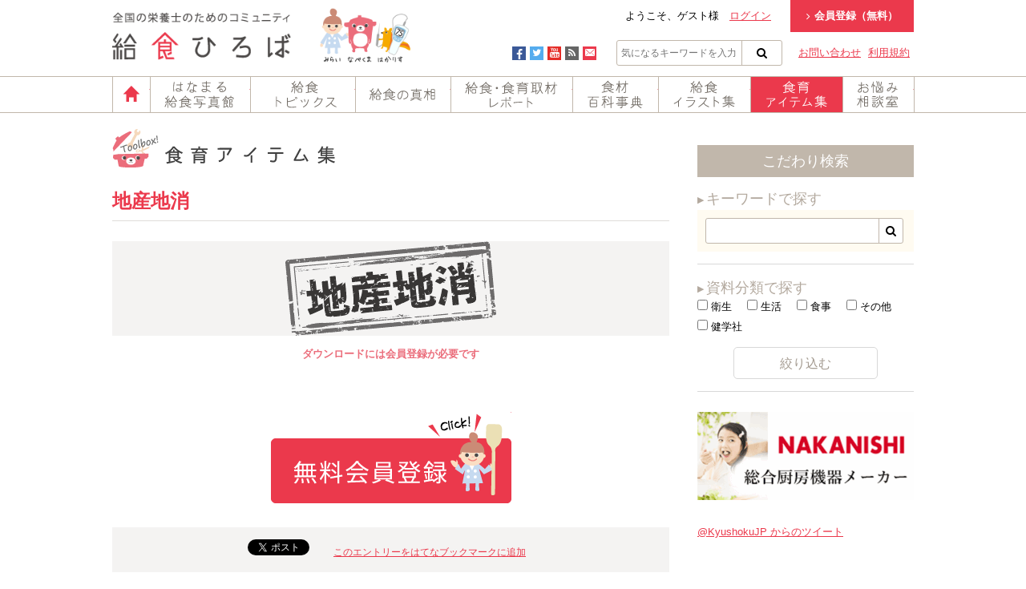

--- FILE ---
content_type: text/html; charset=UTF-8
request_url: https://www.kyushoku.jp/item/2018/06/19262/
body_size: 32758
content:
<!DOCTYPE html PUBLIC "-//W3C//DTD XHTML 1.0 Transitional//EN" "http://www.w3.org/TR/xhtml1/DTD/xhtml1-transitional.dtd">
<html xmlns="http://www.w3.org/1999/xhtml" xml:lang="ja" xmlns:fb="http://ogp.me/ns/fb#">
<head>
    <meta http-equiv="Content-Type" content="text/html;charset=UTF-8">
    <title>地産地消 | 食育アイテム集 - 給食だよりなどに使えるオリジナル資料を無料配布 | 給食ひろば</title>

    <meta name="keywords" content="給食ひろば,給食広場,給食,学校給食,食育,栄養士,菜友,スターレシピ" />
    <meta name="description" content="地産地消 | 給食アイテム集では、給食だよりなどの学校の掲示物にも使える、給食ひろばオリジナルの資料を無料で配布しています。 | 給食ひろばは学校給食に関する情報を全国の栄養士と共有するコミュニティサイトです。" />
    <meta name="viewport" content="width=device-width" />

    <link rel="stylesheet" href="/common/css/reset.css?modified=200224" />
    <link rel="stylesheet" href="/common/css/base.css?modified=200224" />
    <link rel="stylesheet" href="/common/css/style.css?modified=200224" />

        <link rel="stylesheet" href="/common/js/nivo-lightbox/nivo-lightbox.css?modified=200224" />
    <link rel="stylesheet" href="/common/js/nivo-lightbox/themes/default/default.css?modified=200224" />
    
    <meta property="og:type" content="blog">
<meta property="og:title" content="地産地消 | 食育アイテム集 - 給食だよりなどに使えるオリジナル資料を無料配布 | 給食ひろば">
<meta property="og:description" content="地産地消 | 給食アイテム集では、給食だよりなどの学校の掲示物にも使える、給食ひろばオリジナルの資料を無料で配布しています。 | 給食ひろばは学校給食に関する情報を全国の栄養士と共有するコミュニティサイトです。">
<meta property="og:url" content="https://www.kyushoku.jp/item/2018/06/19262/">
<meta property="og:image" content="https://www.kyushoku.jp/wp-content/uploads/2018/08/4cdd42a344a71e886f1db43525d94fe2.png">
<meta name="twitter:card" content="summary_large_image">
<meta property="og:site_name" content="給食ひろば">
<meta name="twitter:site" content="@KyushokuJP">

    <link rel='dns-prefetch' href='//s.w.org' />
		<!-- This site uses the Google Analytics by MonsterInsights plugin v7.17.0 - Using Analytics tracking - https://www.monsterinsights.com/ -->
							<script src="//www.googletagmanager.com/gtag/js?id=UA-55942537-1"  type="text/javascript" data-cfasync="false"></script>
			<script type="text/javascript" data-cfasync="false">
				var mi_version = '7.17.0';
				var mi_track_user = true;
				var mi_no_track_reason = '';
				
								var disableStr = 'ga-disable-UA-55942537-1';

				/* Function to detect opted out users */
				function __gtagTrackerIsOptedOut() {
					return document.cookie.indexOf( disableStr + '=true' ) > - 1;
				}

				/* Disable tracking if the opt-out cookie exists. */
				if ( __gtagTrackerIsOptedOut() ) {
					window[disableStr] = true;
				}

				/* Opt-out function */
				function __gtagTrackerOptout() {
					document.cookie = disableStr + '=true; expires=Thu, 31 Dec 2099 23:59:59 UTC; path=/';
					window[disableStr] = true;
				}

				if ( 'undefined' === typeof gaOptout ) {
					function gaOptout() {
						__gtagTrackerOptout();
					}
				}
								window.dataLayer = window.dataLayer || [];
				if ( mi_track_user ) {
					function __gtagTracker() {dataLayer.push( arguments );}
					__gtagTracker( 'js', new Date() );
					__gtagTracker( 'set', {
						'developer_id.dZGIzZG' : true,
						                    });
					__gtagTracker( 'config', 'UA-55942537-1', {
						forceSSL:true,					} );
										window.gtag = __gtagTracker;										(
						function () {
							/* https://developers.google.com/analytics/devguides/collection/analyticsjs/ */
							/* ga and __gaTracker compatibility shim. */
							var noopfn = function () {
								return null;
							};
							var newtracker = function () {
								return new Tracker();
							};
							var Tracker = function () {
								return null;
							};
							var p = Tracker.prototype;
							p.get = noopfn;
							p.set = noopfn;
							p.send = function (){
								var args = Array.prototype.slice.call(arguments);
								args.unshift( 'send' );
								__gaTracker.apply(null, args);
							};
							var __gaTracker = function () {
								var len = arguments.length;
								if ( len === 0 ) {
									return;
								}
								var f = arguments[len - 1];
								if ( typeof f !== 'object' || f === null || typeof f.hitCallback !== 'function' ) {
									if ( 'send' === arguments[0] ) {
										var hitConverted, hitObject = false, action;
										if ( 'event' === arguments[1] ) {
											if ( 'undefined' !== typeof arguments[3] ) {
												hitObject = {
													'eventAction': arguments[3],
													'eventCategory': arguments[2],
													'eventLabel': arguments[4],
													'value': arguments[5] ? arguments[5] : 1,
												}
											}
										}
										if ( typeof arguments[2] === 'object' ) {
											hitObject = arguments[2];
										}
										if ( typeof arguments[5] === 'object' ) {
											Object.assign( hitObject, arguments[5] );
										}
										if ( 'undefined' !== typeof (
											arguments[1].hitType
										) ) {
											hitObject = arguments[1];
										}
										if ( hitObject ) {
											action = 'timing' === arguments[1].hitType ? 'timing_complete' : hitObject.eventAction;
											hitConverted = mapArgs( hitObject );
											__gtagTracker( 'event', action, hitConverted );
										}
									}
									return;
								}

								function mapArgs( args ) {
									var gaKey, hit = {};
									var gaMap = {
										'eventCategory': 'event_category',
										'eventAction': 'event_action',
										'eventLabel': 'event_label',
										'eventValue': 'event_value',
										'nonInteraction': 'non_interaction',
										'timingCategory': 'event_category',
										'timingVar': 'name',
										'timingValue': 'value',
										'timingLabel': 'event_label',
									};
									for ( gaKey in gaMap ) {
										if ( 'undefined' !== typeof args[gaKey] ) {
											hit[gaMap[gaKey]] = args[gaKey];
										}
									}
									return hit;
								}

								try {
									f.hitCallback();
								} catch ( ex ) {
								}
							};
							__gaTracker.create = newtracker;
							__gaTracker.getByName = newtracker;
							__gaTracker.getAll = function () {
								return [];
							};
							__gaTracker.remove = noopfn;
							__gaTracker.loaded = true;
							window['__gaTracker'] = __gaTracker;
						}
					)();
									} else {
										console.log( "" );
					( function () {
							function __gtagTracker() {
								return null;
							}
							window['__gtagTracker'] = __gtagTracker;
							window['gtag'] = __gtagTracker;
					} )();
									}
			</script>
				<!-- / Google Analytics by MonsterInsights -->
				<script type="text/javascript">
			window._wpemojiSettings = {"baseUrl":"https:\/\/s.w.org\/images\/core\/emoji\/11.2.0\/72x72\/","ext":".png","svgUrl":"https:\/\/s.w.org\/images\/core\/emoji\/11.2.0\/svg\/","svgExt":".svg","source":{"concatemoji":"https:\/\/www.kyushoku.jp\/wp-includes\/js\/wp-emoji-release.min.js?ver=5.1.8"}};
			!function(a,b,c){function d(a,b){var c=String.fromCharCode;l.clearRect(0,0,k.width,k.height),l.fillText(c.apply(this,a),0,0);var d=k.toDataURL();l.clearRect(0,0,k.width,k.height),l.fillText(c.apply(this,b),0,0);var e=k.toDataURL();return d===e}function e(a){var b;if(!l||!l.fillText)return!1;switch(l.textBaseline="top",l.font="600 32px Arial",a){case"flag":return!(b=d([55356,56826,55356,56819],[55356,56826,8203,55356,56819]))&&(b=d([55356,57332,56128,56423,56128,56418,56128,56421,56128,56430,56128,56423,56128,56447],[55356,57332,8203,56128,56423,8203,56128,56418,8203,56128,56421,8203,56128,56430,8203,56128,56423,8203,56128,56447]),!b);case"emoji":return b=d([55358,56760,9792,65039],[55358,56760,8203,9792,65039]),!b}return!1}function f(a){var c=b.createElement("script");c.src=a,c.defer=c.type="text/javascript",b.getElementsByTagName("head")[0].appendChild(c)}var g,h,i,j,k=b.createElement("canvas"),l=k.getContext&&k.getContext("2d");for(j=Array("flag","emoji"),c.supports={everything:!0,everythingExceptFlag:!0},i=0;i<j.length;i++)c.supports[j[i]]=e(j[i]),c.supports.everything=c.supports.everything&&c.supports[j[i]],"flag"!==j[i]&&(c.supports.everythingExceptFlag=c.supports.everythingExceptFlag&&c.supports[j[i]]);c.supports.everythingExceptFlag=c.supports.everythingExceptFlag&&!c.supports.flag,c.DOMReady=!1,c.readyCallback=function(){c.DOMReady=!0},c.supports.everything||(h=function(){c.readyCallback()},b.addEventListener?(b.addEventListener("DOMContentLoaded",h,!1),a.addEventListener("load",h,!1)):(a.attachEvent("onload",h),b.attachEvent("onreadystatechange",function(){"complete"===b.readyState&&c.readyCallback()})),g=c.source||{},g.concatemoji?f(g.concatemoji):g.wpemoji&&g.twemoji&&(f(g.twemoji),f(g.wpemoji)))}(window,document,window._wpemojiSettings);
		</script>
		<style type="text/css">
img.wp-smiley,
img.emoji {
	display: inline !important;
	border: none !important;
	box-shadow: none !important;
	height: 1em !important;
	width: 1em !important;
	margin: 0 .07em !important;
	vertical-align: -0.1em !important;
	background: none !important;
	padding: 0 !important;
}
</style>
	<link rel='stylesheet' id='wp-block-library-css'  href='https://www.kyushoku.jp/wp-includes/css/dist/block-library/style.min.css?ver=5.1.8' type='text/css' media='all' />
<script type='text/javascript'>
/* <![CDATA[ */
var monsterinsights_frontend = {"js_events_tracking":"true","download_extensions":"doc,pdf,ppt,zip,xls,docx,pptx,xlsx","inbound_paths":"[]","home_url":"https:\/\/www.kyushoku.jp","hash_tracking":"false","ua":"UA-55942537-1"};
/* ]]> */
</script>
<script type='text/javascript' src='https://www.kyushoku.jp/wp-content/plugins/google-analytics-for-wordpress/assets/js/frontend-gtag.min.js?ver=7.17.0'></script>
<link rel='https://api.w.org/' href='https://www.kyushoku.jp/wp-json/' />
<link rel='prev' title='水分補給＊カラー' href='https://www.kyushoku.jp/item/2018/05/19261/' />
<link rel='next' title='地産地消＊カラー' href='https://www.kyushoku.jp/item/2018/06/19263/' />
<link rel="canonical" href="https://www.kyushoku.jp/item/2018/06/19262/" />
<link rel='shortlink' href='https://www.kyushoku.jp/?p=19262' />
<link rel="alternate" type="application/json+oembed" href="https://www.kyushoku.jp/wp-json/oembed/1.0/embed?url=https%3A%2F%2Fwww.kyushoku.jp%2Fitem%2F2018%2F06%2F19262%2F" />
<link rel="alternate" type="text/xml+oembed" href="https://www.kyushoku.jp/wp-json/oembed/1.0/embed?url=https%3A%2F%2Fwww.kyushoku.jp%2Fitem%2F2018%2F06%2F19262%2F&#038;format=xml" />
</head>
<body>
<div id="fb-root"></div>
<script>(function(d, s, id) {
  var js, fjs = d.getElementsByTagName(s)[0];
  if (d.getElementById(id)) return;
  js = d.createElement(s); js.id = id;
  js.src = "//connect.facebook.net/ja_JP/sdk.js#xfbml=1&version=v2.0";
  fjs.parentNode.insertBefore(js, fjs);
}(document, 'script', 'facebook-jssdk'));</script>

    <div id="head" class="block">
        <div class="layout clearfix">
                        <p class="head-site-name"><a href="/"><img src="/common/img/header/logo.png" width="223" height="60" alt="給食ひろばは学校給食に関する情報を全国の栄養士と共有するコミュニティサイトです。 給食ひろば" /></a></p>
                        <p class="head-character"><img src="/common/img/header/character.png" width="113" height="68" alt="みらい / なべくま / はかりす" /></p>
            <div class="head-right-block">
                                <ul class="head-member-menu">
                    <li>ようこそ、ゲスト様　<a href="/apply/login/">ログイン</a></li>
                    <li class="apply"><a href="/apply/"><i class="icon icon-angle-right"></i>会員登録（無料）</a></li>
                </ul>
                                <ul class="head-sub-menu">
                    <li><a href="/contact/">お問い合わせ</a></li>
                    <li><a href="/terms/">利用規約</a></li>
                </ul>
                <ul class="head-search">
                    <li><a class="facebook" href="https://www.facebook.com/kyushoku.jp" target="_blank"><i class="icon icon-facebook"></i></a></li>
                    <li><a class="twitter" href="https://twitter.com/KyushokuJP" target="_blank"><i class="icon icon-twitter"></i></a></li>
                    <li><a class="youtube" href="https://www.youtube.com/channel/UCcpPZiQj46Fr0C6OueJHqIA" target="_blank"><i class="icon icon-youtube"></i></a></li>
                    <li><a class="rss" href="/feed/"><i class="icon icon-rss"></i></a></li>
                    <li><a class="mail" href="/contact/"><i class="icon icon-mail"></i></a></li>
                    <li class="search-box">
                        <form action="/" method="get">
                            <input type="text" name="s" value="" placeholder="気になるキーワードを入力" />
                            <button class="icon icon-search" type="submit"></button>
                        </form>
                    </li>
                </ul>
            </div>
        </div>
    </div>
    <div id="navi" class="block">
        <ul class="layout clearfix">
            <li><a href="/" class="sprite-image navi01">ホーム</a></li>
            <li><a href="/photo/" class="sprite-image navi09">はなまる給食写真館</a></li>
            <li><a href="/topics/" class="sprite-image navi02">給食トピックス</a></li>
            <li><a href="/truth/" class="sprite-image navi03">給食の真相</a></li>
            <li><a href="/report/" class="sprite-image navi04">給食・食育取材レポート</a></li>
            <li><a href="/encyclopaedia/" class="sprite-image navi05">食材百科事典</a></li>
            <li><a href="/illust/" class="sprite-image navi06">給食イラスト集</a></li>
            <li><a href="/item/" class="sprite-image navi07 act">食育アイテム集</a></li>
            <li><a href="/counseling/" class="sprite-image navi08">お悩み相談室</a></li>
        </ul>
    </div>

            <div id="content" class="layout clearfix">
                <div id="item" class="main-block gallery-cont">
                    <p class="contents-name"><img src="/common/img/h-item.png" alt="食育アイテム集" width="280" height="56"></p>

                                        <div class="entry-block">
                        <h1 class="entry-title">地産地消</h1>
                        <div class="entry-meta">
                            <dl>
                                                            </dl>
                        </div>

                                                <div class="image-cont">
                            <p><img src="https://www.kyushoku.jp/wp-content/uploads/2018/08/4cdd42a344a71e886f1db43525d94fe2.png" alt="地産地消"></p>
                        </div>
                        
                        <div class="download-limit">
                                                        <p class="limit">ダウンロードには会員登録が必要です</p>
                                                    </div>

                        <div class="entry-content clearfix">
                                                    </div><!-- .entry-content -->

                        <div class="button-navi">
                            <ul>
                                                                                                <li><a class="button-sprite button-apply" href="/apply">会員登録</a></li>
                                                            </ul>
                        </div>

                        <div class="entry-footer">
                            <ul>
                                <li><a href="http://twitter.com/share" class="twitter-share-button" data-count="vertical" data-via="KyushokuJP" data-lang="ja">Tweet</a><script type="text/javascript" src="http://platform.twitter.com/widgets.js"></script></li>
                                <li><fb:like width="69" layout="box_count" action="like" show_faces="false" share="false"></fb:like></li>
                                <li><g:plusone size="tall"></g:plusone></li>
                                <li><a href="http://b.hatena.ne.jp/entry/https://www.kyushoku.jp/item/2018/06/19262/" class="hatena-bookmark-button" data-hatena-bookmark-title="地産地消" data-hatena-bookmark-layout="vertical-balloon" title="このエントリーをはてなブックマークに追加">このエントリーをはてなブックマークに追加</a><script type="text/javascript" src="http://b.st-hatena.com/js/bookmark_button.js" charset="utf-8" async="async"></script></li>
                                <li><a data-pocket-label="pocket" data-pocket-count="vertical" class="pocket-btn" data-lang="ja"></a><script type="text/javascript">!function(d,i){if(!d.getElementById(i)){var j=d.createElement("script");j.id=i;j.src="https://widgets.getpocket.com/v1/j/btn.js?v=1";var w=d.getElementById(i);d.body.appendChild(j);}}(document,"pocket-btn-js");</script></li>
                            </ul>
                        </div>

                                            </div>

                    
                    <div class="entry-recommend-block">
                        <h2><i class="icon"></i>その他おすすめのアイテム</h2>

                        <div class="media-list">
                            <div class="list-wrap">
                                <ul class="clearfix">
                                                                        <li>
                                        <div class="diva clearfix" style="cursor: pointer; height: 171px;">
                                            <p class="ph">
                                                                                                <img src="https://www.kyushoku.jp/wp-content/uploads/item/2020/09/13c4e10852a9489a0934492ad7a74d49-127x127.png" alt="">
                                                                                            </p>
                                            <h3><a href="https://www.kyushoku.jp/item/2020/09/21639/">リモートみらいちゃん＊カラー</a></h3>
                                            <p class="date">公開日：2020/09/08</p>
                                        </div>
                                    </li>
                                                                        <li>
                                        <div class="diva clearfix" style="cursor: pointer; height: 171px;">
                                            <p class="ph">
                                                                                                <img src="https://www.kyushoku.jp/wp-content/uploads/item/2020/09/e1fcbf93c4520cf85bc5c26a36e4985d-127x127.png" alt="">
                                                                                            </p>
                                            <h3><a href="https://www.kyushoku.jp/item/2020/09/21637/">リモートみらいちゃん</a></h3>
                                            <p class="date">公開日：2020/09/08</p>
                                        </div>
                                    </li>
                                                                        <li>
                                        <div class="diva clearfix" style="cursor: pointer; height: 171px;">
                                            <p class="ph">
                                                                                                <img src="https://www.kyushoku.jp/wp-content/uploads/item/2020/09/f3078d3476c934bcf86cd815942b030b-127x127.png" alt="">
                                                                                            </p>
                                            <h3><a href="https://www.kyushoku.jp/item/2020/09/21635/">オンライン●●＊カラー</a></h3>
                                            <p class="date">公開日：2020/09/08</p>
                                        </div>
                                    </li>
                                                                        <li>
                                        <div class="diva clearfix" style="cursor: pointer; height: 171px;">
                                            <p class="ph">
                                                                                                <img src="https://www.kyushoku.jp/wp-content/uploads/item/2020/09/3cae108c43192e5d46ae3bb74e79329e-127x127.png" alt="">
                                                                                            </p>
                                            <h3><a href="https://www.kyushoku.jp/item/2020/09/21633/">オンライン●●</a></h3>
                                            <p class="date">公開日：2020/09/08</p>
                                        </div>
                                    </li>
                                                                        <li>
                                        <div class="diva clearfix" style="cursor: pointer; height: 171px;">
                                            <p class="ph">
                                                                                                <img src="https://www.kyushoku.jp/wp-content/uploads/item/2020/09/7180df3ac12d9c2946e5efcc73edf93c-127x127.png" alt="">
                                                                                            </p>
                                            <h3><a href="https://www.kyushoku.jp/item/2020/09/21631/">十五夜イラスト＊カラー</a></h3>
                                            <p class="date">公開日：2020/09/08</p>
                                        </div>
                                    </li>
                                                                    </ul>
                            </div>
                        </div>
                    </div>

                    
                                    </div>

                <div class="side-block">
                                        <div class="search-block">
                        <h2>こだわり検索</h2>
                        <form action="/item" method="get">
                            
                            <div class="search-block-inner">
                                <dl>
                                    <dt>キーワードで探す</dt>
                                        <dd class="keyword">
                                            <div>
                                                <span>
                                                    <input type="text" name="key" class="text" value="" />
                                                    <button class="icon icon-search" type="submit"></button>
                                                </span>
                                            </div>
                                        </dd>
                                    <dt>資料分類で探す</dt>
                                        <dd>
                                            <ul class="checkbox-list">            <li><label><input type="checkbox" name="cats[]" value="283" /> 衛生</label></li>
                    <li><label><input type="checkbox" name="cats[]" value="284" /> 生活</label></li>
                    <li><label><input type="checkbox" name="cats[]" value="285" /> 食事</label></li>
                    <li><label><input type="checkbox" name="cats[]" value="2069" /> その他</label></li>
                    <li><label><input type="checkbox" name="cats[]" value="9366" /> 健学社</label></li>
        </ul>
                                            <div class="align-center">
                                                <button class="submit-button" type="submit">絞り込む</button>
                                            </div>
                                        </dd>
                                </dl>
                            </div>
                        </form>
                    </div>                                                            <div id="primary-sidebar" class="primary-sidebar widget-area">
                        <div class="widget-box"><h2 class="widgettitle">企業広告</h2>

	<ul class='xoxo blogroll'>
<li><a href="https://www.nakanishi.co.jp/" target="_blank"><img src="https://www.kyushoku.jp/wp-content/uploads/2017/04/170403.gif"  alt="①株式会社　中西製作所"  /></a></li>

	</ul>
</div>
                    </div><!-- #primary-sidebar -->

                    
                    
                    <div id="primary-sidebar" class="primary-sidebar widget-area">
                        <div class="widget-box">			<div class="textwidget">                        <a class="twitter-timeline" href="https://twitter.com/KyushokuJP" data-widget-id="519347955359178753">@KyushokuJP からのツイート</a>
                        <script>!function(d,s,id){var js,fjs=d.getElementsByTagName(s)[0],p=/^http:/.test(d.location)?'http':'https';if(!d.getElementById(id)){js=d.createElement(s);js.id=id;js.src=p+"://platform.twitter.com/widgets.js";fjs.parentNode.insertBefore(js,fjs);}}(document,"script","twitter-wjs");</script></div>
		</div><div class="widget-box"><h2 class="widgettitle">サービスサイト</h2>

	<ul class='xoxo blogroll'>
<li><a href="http://www.jawfp.org/redcup/"><img src="https://www.kyushoku.jp/wp-content/uploads/2023/09/WEP2.png"  alt="WFP"  /></a></li>

	</ul>
</div>
<div class="widget-box">			<div class="textwidget"><div class="fb-page" data-href="https://www.facebook.com/kyushoku.jp" data-width="270" data-height="290" data-small-header="true" data-adapt-container-width="true" data-hide-cover="false" data-show-facepile="true" data-show-posts="true"><div class="fb-xfbml-parse-ignore"><blockquote cite="https://www.facebook.com/kyushoku.jp"><a href="https://www.facebook.com/kyushoku.jp">給食ひろば</a></blockquote></div></div></div>
		</div><div class="widget-box"><h2 class="widgettitle">企業サイト</h2>

	<ul class='xoxo blogroll'>
<li><a href="https://www.oks-delica.jp/" title="Food is Life　大切な人が健康に過ごせる毎日を考える。そんなお弁当を私たちは届けます。" target="_blank"><img src="https://www.kyushoku.jp/wp-content/uploads/2016/07/42baa3f266b7e5f1eed1ea326daa4c98-e1468374767842.png"  alt="②オーケーズデリカ株式会社"  title="Food is Life　大切な人が健康に過ごせる毎日を考える。そんなお弁当を私たちは届けます。" /></a></li>
<li><a href="http://www.saiyu-sls.jp/" title="幸せな全社員が高い遂行力で学校給食をより良くします。" target="_blank"><img src="https://www.kyushoku.jp/common/img/parts/side-banner-saiyu_off.png"  alt="株式会社 菜友"  title="幸せな全社員が高い遂行力で学校給食をより良くします。" /></a></li>

	</ul>
</div>
                    </div><!-- #primary-sidebar -->
                </div>
            </div>

        <script type="text/javascript" src="https://apis.google.com/js/plusone.js">{lang: 'ja'}</script>

        <div id="foot">
            <div class="foot-map block">
                <div class="layout clearfix">
                    <ul class="foot-base-list">
                        <li><a href="/">トップ</a></li>
                        <li><a href="/apply/flow/">会員登録の流れ</a></li>
                        <li><a href="/sitemap/">サイトマップ</a></li>
                        <li><a href="https://www.oks-delica.jp/privacy/" target="_blank">プライバシーポリシー</a></li>
                        <li><a href="/contact/">お問い合わせ</a></li>
                        <li><a href="/terms/">利用規約</a></li>
                    </ul>
                    <div class="foot-content-list">
                        <ul>
                            <li><a href="/about/">給食ひろばとは</a></li>
                        </ul>
                        <dl>
                            <dt><a href="/topics/">給食トピックス</a></dt>
                            <dd>
                                <ul>
                                                                        <li><a href="https://www.kyushoku.jp/topics/topics-cat/event/">公開講座・イベント情報</a></li>
                                                                        <li><a href="https://www.kyushoku.jp/topics/topics-cat/education/">食育関連ニュース</a></li>
                                                                        <li><a href="https://www.kyushoku.jp/topics/topics-cat/haccp/">HACCP</a></li>
                                                                        <li><a href="https://www.kyushoku.jp/topics/topics-cat/%e6%8e%a1%e7%94%a8%e6%83%85%e5%a0%b1/">採用情報</a></li>
                                                                        <li><a href="https://www.kyushoku.jp/topics/topics-cat/government/">政府の学校給食関連情報</a></li>
                                                                        <li><a href="https://www.kyushoku.jp/topics/topics-cat/organization/">自治体の学校給食関連情報</a></li>
                                                                        <li><a href="https://www.kyushoku.jp/topics/topics-cat/schoollunch/">給食関連ニュース</a></li>
                                                                        <li><a href="https://www.kyushoku.jp/topics/topics-cat/poisoning/">食中毒関連ニュース</a></li>
                                                                        <li><a href="https://www.kyushoku.jp/topics/topics-cat/market/">食材市況ニュース</a></li>
                                                                        <li><a href="https://www.kyushoku.jp/topics/topics-cat/overseas/">海外の学校給食関連ニュース</a></li>
                                                                    </ul>
                            </dd>
                        </dl>
                        <ul>
                            <li><a href="/truth/">給食の真相</a></li>
                            <li><a href="/report/">給食・食育取材レポート</a></li>
                            <li><a href="/encyclopaedia/">食材百科事典</a></li>
                            <li><a href="/illust/">給食イラスト集</a></li>
                            <li><a href="/item/">食育アイテム集</a></li>
                            <li><a href="/counseling/">お悩み相談室</a></li>
                            <li><a href="/info/">運営からのお知らせ</a></li>
                        </ul>
                    </div>
                    <h1 class="foot-logo sprite-image">給食ひろばは学校給食に関する情報を全国の栄養士と共有するコミュニティサイトです。 給食ひろば</h1>
                </div>
            </div>
            <div class="foot-copy layout clearfix">
                <p class="powerd sprite-image">オーケーズデリカ株式会社</p>
                <p class="address">〒511-0854 三重県桑名市大字蓮花寺字惣作396-5　TEL／0594-21-3234　FAX／0594-23-4730　www.oks-delica.jp</p>
                <p class="copy">(c) 2023 OK's DELICA INC.</p>
            </div>
        </div>

        <script src="/common/js/jquery.js?modified=200224"></script>
        <script src="/common/js/jquery.easing.js?modified=200224"></script>
        <script src="/common/js/jquery.lh.js?modified=200224"></script>
        <script src="/common/js/base.js?modified=200224"></script>

                <script src="/common/js/nivo-lightbox/nivo-lightbox.min.js?modified=200224"></script>
        <script>$('.entry-content a[href$=".jpg"],.entry-content a[href$=".jpeg"],.entry-content a[href$=".png"],.entry-content a[href$=".gif"]').nivoLightbox();</script>
        
        <script type='text/javascript' src='https://www.kyushoku.jp/wp-includes/js/wp-embed.min.js?ver=5.1.8'></script>

    </body>
</html>


--- FILE ---
content_type: text/html; charset=utf-8
request_url: https://accounts.google.com/o/oauth2/postmessageRelay?parent=https%3A%2F%2Fwww.kyushoku.jp&jsh=m%3B%2F_%2Fscs%2Fabc-static%2F_%2Fjs%2Fk%3Dgapi.lb.en.2kN9-TZiXrM.O%2Fd%3D1%2Frs%3DAHpOoo_B4hu0FeWRuWHfxnZ3V0WubwN7Qw%2Fm%3D__features__
body_size: 163
content:
<!DOCTYPE html><html><head><title></title><meta http-equiv="content-type" content="text/html; charset=utf-8"><meta http-equiv="X-UA-Compatible" content="IE=edge"><meta name="viewport" content="width=device-width, initial-scale=1, minimum-scale=1, maximum-scale=1, user-scalable=0"><script src='https://ssl.gstatic.com/accounts/o/2580342461-postmessagerelay.js' nonce="CEWwijM1PO8vw19RHV4Nyw"></script></head><body><script type="text/javascript" src="https://apis.google.com/js/rpc:shindig_random.js?onload=init" nonce="CEWwijM1PO8vw19RHV4Nyw"></script></body></html>